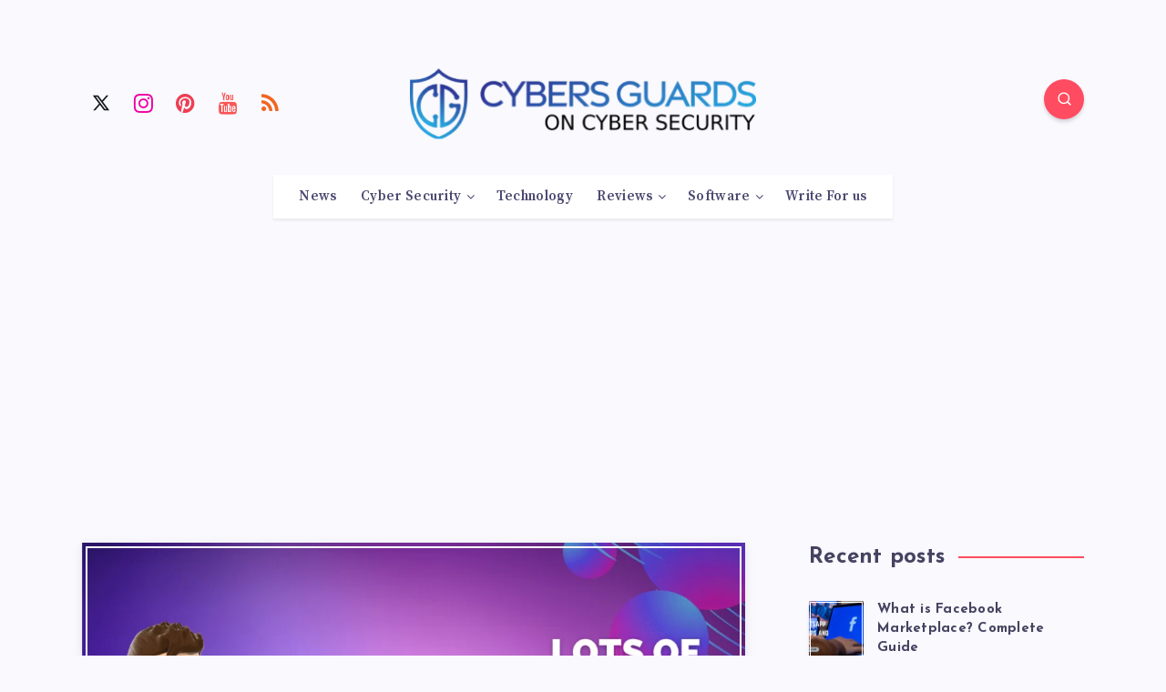

--- FILE ---
content_type: text/html; charset=utf-8
request_url: https://www.google.com/recaptcha/api2/aframe
body_size: 266
content:
<!DOCTYPE HTML><html><head><meta http-equiv="content-type" content="text/html; charset=UTF-8"></head><body><script nonce="yDY6NZkV0U8t8mh69e061A">/** Anti-fraud and anti-abuse applications only. See google.com/recaptcha */ try{var clients={'sodar':'https://pagead2.googlesyndication.com/pagead/sodar?'};window.addEventListener("message",function(a){try{if(a.source===window.parent){var b=JSON.parse(a.data);var c=clients[b['id']];if(c){var d=document.createElement('img');d.src=c+b['params']+'&rc='+(localStorage.getItem("rc::a")?sessionStorage.getItem("rc::b"):"");window.document.body.appendChild(d);sessionStorage.setItem("rc::e",parseInt(sessionStorage.getItem("rc::e")||0)+1);localStorage.setItem("rc::h",'1768547610134');}}}catch(b){}});window.parent.postMessage("_grecaptcha_ready", "*");}catch(b){}</script></body></html>